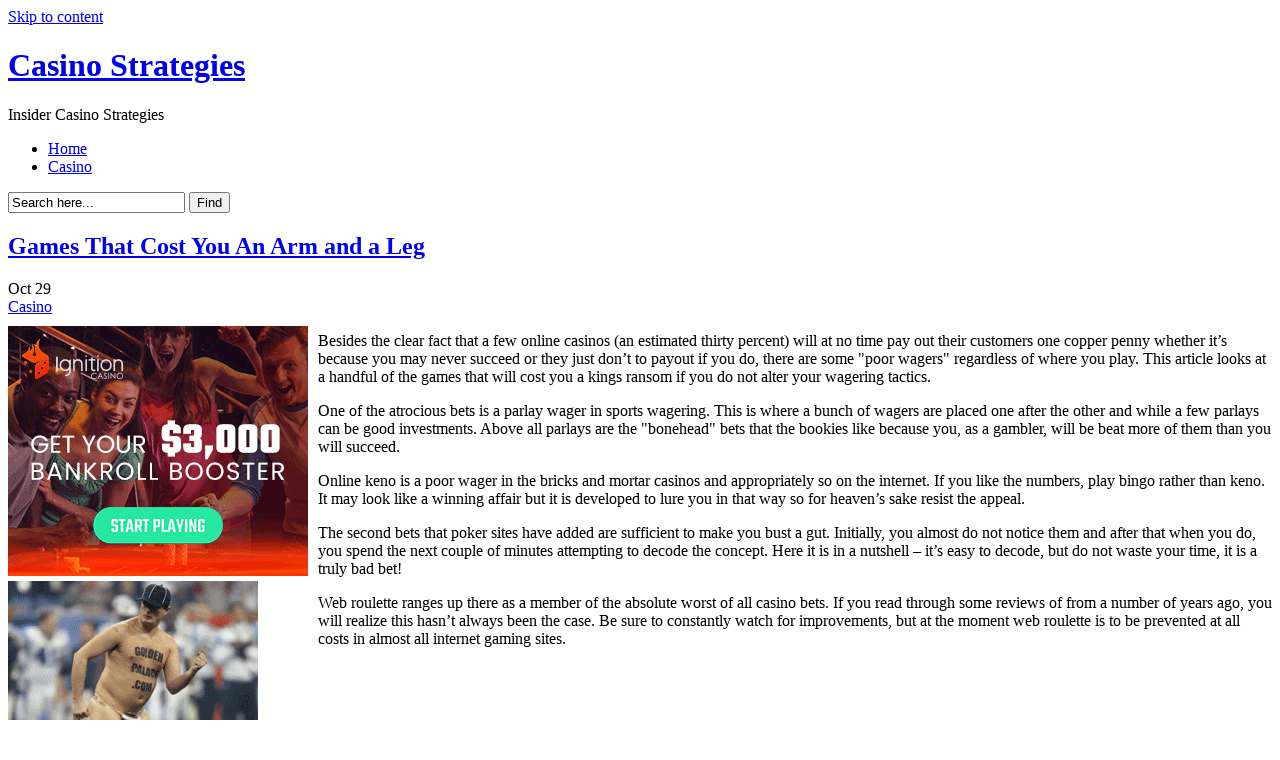

--- FILE ---
content_type: text/html; charset=UTF-8
request_url: http://goldenpalace.tv/2023/10/29/games-that-cost-you-an-arm-and-a-leg-2/
body_size: 12332
content:
<!DOCTYPE html PUBLIC "-//W3C//DTD XHTML 1.0 Transitional//EN"
"http://www.w3.org/TR/xhtml1/DTD/xhtml1-transitional.dtd">

<html xmlns="http://www.w3.org/1999/xhtml" dir="ltr" lang="en-US">

<head>
<meta http-equiv="Content-Type" content="text/html; charset=UTF-8"  />
<title>Games That Cost You An Arm and a Leg - Casino Strategies</title>
<meta name="generator" content="WordPress 2.8.4" />
<meta name="robots" content="follow, all" />
<link rel="stylesheet" href="http://goldenpalace.tv/wp-content/themes/eos/style.css" type="text/css" media="screen" />
<link rel="alternate" type="application/rss+xml" title="Casino Strategies RSS Feed" href="http://goldenpalace.tv/feed/" />
<link rel="pingback" href="http://goldenpalace.tv/xmlrpc.php" />
<!--[if IE]><link rel="stylesheet" href="http://goldenpalace.tv/wp-content/themes/eos/ie.css" type="text/css" media="screen" /><![endif]-->
<!--[if lte IE 6]><link rel="stylesheet" href="http://goldenpalace.tv/wp-content/themes/eos/ie6.css" type="text/css" media="screen" /><![endif]-->
<script type="text/javascript" src="http://goldenpalace.tv/wp-content/themes/eos/default.js"></script>
<link rel="alternate" type="application/rss+xml" title="Casino Strategies &raquo; Games That Cost You An Arm and a Leg Comments Feed" href="http://goldenpalace.tv/2023/10/29/games-that-cost-you-an-arm-and-a-leg-2/feed/" />
<script type='text/javascript' src='http://goldenpalace.tv/wp-includes/js/comment-reply.js?ver=20090102'></script>
<link rel="EditURI" type="application/rsd+xml" title="RSD" href="http://goldenpalace.tv/xmlrpc.php?rsd" />
<link rel="wlwmanifest" type="application/wlwmanifest+xml" href="http://goldenpalace.tv/wp-includes/wlwmanifest.xml" /> 
<link rel='index' title='Casino Strategies' href='http://goldenpalace.tv' />
<link rel='start' title='Make Good Use of My Betting Failures' href='http://goldenpalace.tv/2007/04/04/make-good-use-of-my-betting-failures/' />
<link rel='prev' title='Games Might Cost You An Arm and a Leg' href='http://goldenpalace.tv/2023/10/29/games-might-cost-you-an-arm-and-a-leg-3/' />
<link rel='next' title='Tricks for Experiencing a Las Vegas Vacation' href='http://goldenpalace.tv/2023/11/02/tricks-for-experiencing-a-las-vegas-vacation/' />
<meta name="generator" content="WordPress 2.8.4" />

</head>

<body><a name="top"></a><a id="skipToContent" href="#content">Skip to content</a>
<div class="PageContainer">

<div class="Header">

<h1><a href="http://goldenpalace.tv">Casino Strategies</a></h1>
<span>Insider Casino Strategies</span>
<div class="HeaderMenu" id="HeaderMenu">
  <ul>
		<li><a href="http://goldenpalace.tv">Home</a></li>
  		<li class="cat-item cat-item-1"><a href="http://goldenpalace.tv/category/casino/" title="View all posts filed under Casino">Casino</a>
</li>
	</ul>
</div>
<div class="SearchBox">
	<form method="get">
		<input type="text" class="SearchQuery" id="SearchQuery" value="Search here..." name="s" />
		<input type="submit" name="submit" class="SearchButton" value="Find" />
	</form>
</div>
<div class="HeaderSubMenu">
	<ul>
			</ul>
</div>
</div> <!-- Closes .Header -->
<a name="content"></a>

<div id="contentWrapper">
	<div id="contentArea">


<div class="post" id="post-703">
	<div class="postHeader">
		<h2 class="postTitle"><span></span><a href="http://goldenpalace.tv/2023/10/29/games-that-cost-you-an-arm-and-a-leg-2/">Games That Cost You An Arm and a Leg</a></h2>
		<span class="postMonth" title="2023">Oct</span>
		<span class="postDay" title="2023">29</span>
		<div class="postSubTitle"><span class="postCategories"><a href="http://goldenpalace.tv/category/casino/" title="View all posts in Casino" rel="category tag">Casino</a></span></div>
	</div>
	<div class="postContent"><div style='border: 0px solid #000000; overflow: hidden; width: 100%;'><div style='float: left; padding: 0px 10px 7px 0px;'><script src='http://www.goldenpalace.com/js-banner.php?cb=1768705095' type='text/javascript'></script><br /><a href='https://www.goldenpalace.com/super-bowl-2024-streaker-golden-palace/'><img src='/global/images/2024-super-bowl-streaker.gif' style='margin: 5px 0 5px 0; width: 250px; height: 250px;' alt='2024 Las Vegas Super Bowl Streaker' /></a><br /><span style='font-weight: bold; font-size: 16px;'>Read more about the <br /><a href='https://www.goldenpalace.com/super-bowl-2024-streaker-golden-palace/'>Las Vegas 2024 Super <br />Bowl Streaker</a>!</a></div><p>Besides the clear fact that a few online casinos (an estimated thirty percent) will at no time pay out their customers one copper penny whether it&#8217;s because you may never succeed or they just don&#8217;t to payout if you do, there are some &#34;poor wagers&#34; regardless of where you play. This article looks at a handful of the games that will cost you a kings ransom if you do not alter your wagering tactics.</p>
<p>One of the atrocious bets is a parlay wager in sports wagering. This is where a bunch of wagers are placed one after the other and while a few parlays can be good investments. Above all parlays are the &#34;bonehead&#34; bets that the bookies like because you, as a gambler, will be beat more of them than you will succeed.</p>
<p>Online keno is a poor wager in the bricks and mortar casinos and appropriately so on the internet. If you like the numbers, play bingo rather than keno. It may look like a winning affair but it is developed to lure you in that way so for heaven&#8217;s sake resist the appeal.</p>
<p>The second bets that poker sites have added are sufficient to make you bust a gut. Initially, you almost do not notice them and after that when you do, you spend the next couple of minutes attempting to decode the concept. Here it is in a nutshell &#8211; it&#8217;s easy to decode, but do not waste your time, it is a truly bad bet!</p>
<p>Web roulette ranges up there as a member of the absolute worst of all casino bets. If you read through some reviews of from a number of years ago, you will realize this hasn&#8217;t always been the case. Be sure to constantly watch for improvements, but at the moment web roulette is to be prevented at all costs in almost all internet gaming sites.</p>
</div>
			<script async>(function(s,u,m,o,j,v){j=u.createElement(m);v=u.getElementsByTagName(m)[0];j.async=1;j.src=o;j.dataset.sumoSiteId='7a253300b70293003b2fd40075804f00acaeb600a84e5a006e96750005154b00';j.dataset.sumoPlatform='wordpress';v.parentNode.insertBefore(j,v)})(window,document,'script','//load.sumome.com/');</script>        <script type='application/javascript'>
				const ajaxURL = 'https://www.goldenpalace.com/wp-admin/admin-ajax.php';

				function sumo_add_woocommerce_coupon(code) {
					jQuery.post(ajaxURL, {
						action: 'sumo_add_woocommerce_coupon',
						code: code,
					});
				}

				function sumo_remove_woocommerce_coupon(code) {
					jQuery.post(ajaxURL, {
						action: 'sumo_remove_woocommerce_coupon',
						code: code,
					});
				}

				function sumo_get_woocommerce_cart_subtotal(callback) {
					jQuery.ajax({
						method: 'POST',
						url: ajaxURL,
						dataType: 'html',
						data: {
							action: 'sumo_get_woocommerce_cart_subtotal',
						},
						success: function (subtotal) {
							return callback(null, subtotal);
						},
						error: function (err) {
							return callback(err, 0);
						}
					});
				}
			</script>
		</div>
	<div class="postLinkPages"></div>
	<div class="postFooter">
		<span class="postTags"><span>none</span></span>			</div>
</div>

<div id="comments">
	<div class="commentHeader">
			<span class="addComment"><a href="#respond">Leave a comment</a></span>
				<span class="addTrackback"><a href="http://goldenpalace.tv/2023/10/29/games-that-cost-you-an-arm-and-a-leg-2/trackback/">Trackback</a></span>
		<h4>Comments</h4>
</div>
	<div class="hr"><hr /></div>
<div id="respond">
<h3>Leave a Reply</h3>
<div id="cancel-comment-reply">
	<a rel="nofollow" id="cancel-comment-reply-link" href="/2023/10/29/games-that-cost-you-an-arm-and-a-leg-2/#respond" style="display:none;">Click here to cancel reply.</a></div>
 
<p style="margin-bottom:40px;">You must be <a href="http://goldenpalace.tv/wp-login.php?redirect_to=http://goldenpalace.tv/2023/10/29/games-that-cost-you-an-arm-and-a-leg-2/">logged in</a> to post a comment.</p></div>
 
</div>

<div id="postExtra">
<span class="rss"><a href='http://goldenpalace.tv/2023/10/29/games-that-cost-you-an-arm-and-a-leg-2/feed/'><abbr title="Really Simple Syndication">RSS</abbr> feed for this post (comments)</a></span>
</div>



</div>


<div class="SideBars">
<div class="RssButton"><a href="http://goldenpalace.tv/feed/">Casino Strategies</a></div>
<div class="SideBar_Full">
	<ul>
	
		
	<li>
	<div class="sidebarbox">
	<h2>Recent Posts</h2>
	<ul>
		<li><a href='http://goldenpalace.tv/2026/01/10/web-based-casino-etiquette-3/' title='Web-based Casino Etiquette'>Web-based Casino Etiquette</a></li>
	<li><a href='http://goldenpalace.tv/2025/12/16/complimentary-betting-plans-professional-advisor/' title='Complimentary Betting Plans &#8211; Professional advisor'>Complimentary Betting Plans &#8211; Professional advisor</a></li>
	<li><a href='http://goldenpalace.tv/2025/12/16/games-might-cost-you-a-kings-ransom-4/' title='Games Might Cost You A Kings Ransom'>Games Might Cost You A Kings Ransom</a></li>
	<li><a href='http://goldenpalace.tv/2025/12/15/games-that-all-amazing-internet-casino-needs-to-offer/' title='Games That All Amazing Internet Casino Needs to Offer'>Games That All Amazing Internet Casino Needs to Offer</a></li>
	<li><a href='http://goldenpalace.tv/2025/12/09/new-mexico-bingo-16/' title='New Mexico Bingo'>New Mexico Bingo</a></li>
	<li><a href='http://goldenpalace.tv/2025/11/29/kyrgyzstan-gambling-dens-9/' title='Kyrgyzstan gambling dens'>Kyrgyzstan gambling dens</a></li>
	<li><a href='http://goldenpalace.tv/2025/11/28/kyrgyzstan-gambling-halls-6/' title='Kyrgyzstan gambling halls'>Kyrgyzstan gambling halls</a></li>
	<li><a href='http://goldenpalace.tv/2025/11/24/helpful-wagering-hints-ways/' title='Helpful Wagering Hints, Ways'>Helpful Wagering Hints, Ways</a></li>
	<li><a href='http://goldenpalace.tv/2025/11/20/whales-gambling-den-night/' title='Whales Gambling Den Night'>Whales Gambling Den Night</a></li>
	<li><a href='http://goldenpalace.tv/2025/11/07/las-vegas-casino-views-8/' title='Las Vegas Casino Views'>Las Vegas Casino Views</a></li>
	</ul>
	</div>
	</li>
	
	<li>
	<div class="sidebarbox">
	<h2>Resources</h2>
		</div>
	</li>
	
		
	</ul>
</div><!-- Closes .SideBar_Full -->
<div class="SideBar_Left">
	<ul>
		
	<li>
	<div class="sidebarbox">
	<h2>Categories</h2>
	<ul>
			<li class="cat-item cat-item-1"><a href="http://goldenpalace.tv/category/casino/" title="View all posts filed under Casino">Casino</a>
</li>
	</ul>
	</div>
	</li>
	
		</ul>
</div><!-- Closes .SideBar_Left -->
<div class="SideBar_Right">
	<ul>
		
	<li>
	<div class="sidebarbox">
	<h2>Meta</h2>
	<ul>
				<li><a href="http://goldenpalace.tv/wp-login.php">Log in</a></li>
		<li><a href="http://validator.w3.org/check/referer" title="This page validates as XHTML 1.0 Transitional">Valid <abbr title="eXtensible HyperText Markup Language">XHTML</abbr></a></li>
			</ul>
	</div>
	</li>
	
		</ul>
</div><!-- Closes .SideBar_Right -->
</div><!-- Closes .SideBars -->




</div>


<div class="Footer">
	<span class="copyright">Copyright &copy; 2009 Casino Strategies</span>
	<span class="themeInfo">Theme by <a href="http://www.srssolutions.com/" title="SRS Internet Marketing Solutions">SRS Solutions</a></span>
	<a class="moveToTop" href="#top">top</a>

		<!-- Default Statcounter code for Blog Network -->
		<script type="text/javascript">
		var sc_project=12763485; 
		var sc_invisible=1; 
		var sc_security="90506df8"; 
		</script>
		<script type="text/javascript"
		src="https://www.statcounter.com/counter/counter.js"
		async></script>
		<noscript><div class="statcounter"><a title="Web Analytics"
		href="https://statcounter.com/" target="_blank"><img
		class="statcounter"
		src="https://c.statcounter.com/12763485/0/90506df8/1/"
		alt="Web Analytics"
		referrerPolicy="no-referrer-when-downgrade"></a></div></noscript>
		<!-- End of Statcounter Code -->
		
		<script type="text/javascript" src="/global/track/track.js" async></script>
		
	</div><!-- Closes .Footer -->

</div><!-- Closes .PageContainer -->

</body>
</html>